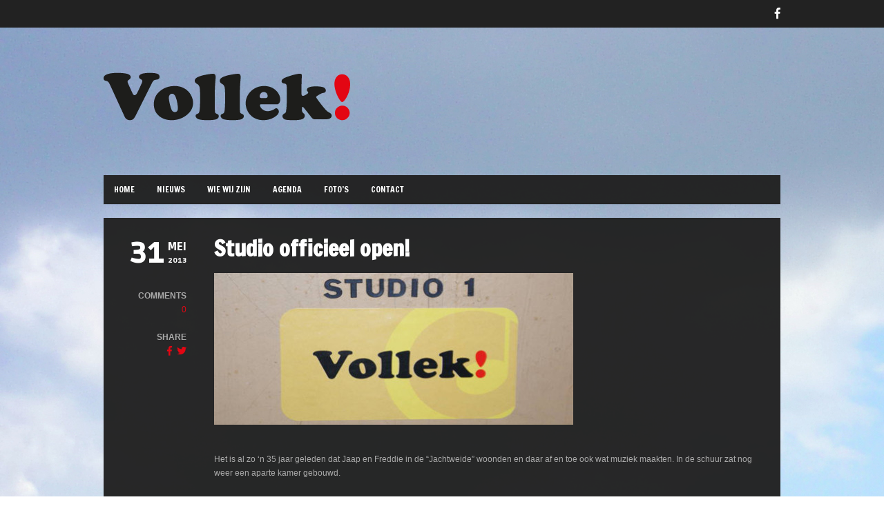

--- FILE ---
content_type: text/html; charset=UTF-8
request_url: https://www.vollek.nl/laatste-nieuws/studio-officieel-open/
body_size: 11956
content:
<!DOCTYPE html>   

<html lang="nl-NL">

<head>
	<meta charset="UTF-8">
	<meta name="viewport" content="width=device-width, initial-scale=1">
	<meta name='robots' content='index, follow, max-image-preview:large, max-snippet:-1, max-video-preview:-1' />

	<!-- This site is optimized with the Yoast SEO plugin v26.8 - https://yoast.com/product/yoast-seo-wordpress/ -->
	<title>Studio officieel open! - Nieuws - Vollek.nl</title>
	<link rel="canonical" href="https://www.vollek.nl/laatste-nieuws/studio-officieel-open/" />
	<meta property="og:locale" content="nl_NL" />
	<meta property="og:type" content="article" />
	<meta property="og:title" content="Studio officieel open! - Nieuws - Vollek.nl" />
	<meta property="og:description" content="Het is al zo ‘n 35 jaar geleden dat Jaap en Freddie in de “Jachtweide” woonden en daar af en toe ook wat muziek maakten. In de schuur zat nog..." />
	<meta property="og:url" content="https://www.vollek.nl/laatste-nieuws/studio-officieel-open/" />
	<meta property="article:published_time" content="2013-05-31T19:16:18+00:00" />
	<meta property="article:modified_time" content="2013-05-31T19:22:47+00:00" />
	<meta property="og:image" content="https://www.vollek.nl/wp-content/uploads/2013/05/studio-opening.jpg" />
	<meta property="og:image:width" content="523" />
	<meta property="og:image:height" content="225" />
	<meta property="og:image:type" content="image/jpeg" />
	<meta name="author" content="wheelie" />
	<meta name="twitter:label1" content="Geschreven door" />
	<meta name="twitter:data1" content="wheelie" />
	<meta name="twitter:label2" content="Geschatte leestijd" />
	<meta name="twitter:data2" content="1 minuut" />
	<script type="application/ld+json" class="yoast-schema-graph">{"@context":"https://schema.org","@graph":[{"@type":"Article","@id":"https://www.vollek.nl/laatste-nieuws/studio-officieel-open/#article","isPartOf":{"@id":"https://www.vollek.nl/laatste-nieuws/studio-officieel-open/"},"author":{"name":"wheelie","@id":"https://www.vollek.nl/#/schema/person/9252cef3e70779a074c65cf702bb48e5"},"headline":"Studio officieel open!","datePublished":"2013-05-31T19:16:18+00:00","dateModified":"2013-05-31T19:22:47+00:00","mainEntityOfPage":{"@id":"https://www.vollek.nl/laatste-nieuws/studio-officieel-open/"},"wordCount":184,"commentCount":0,"image":{"@id":"https://www.vollek.nl/laatste-nieuws/studio-officieel-open/#primaryimage"},"thumbnailUrl":"https://www.vollek.nl/wp-content/uploads/2013/05/studio-opening.jpg","articleSection":["Nieuws"],"inLanguage":"nl-NL"},{"@type":"WebPage","@id":"https://www.vollek.nl/laatste-nieuws/studio-officieel-open/","url":"https://www.vollek.nl/laatste-nieuws/studio-officieel-open/","name":"Studio officieel open! - Nieuws - Vollek.nl","isPartOf":{"@id":"https://www.vollek.nl/#website"},"primaryImageOfPage":{"@id":"https://www.vollek.nl/laatste-nieuws/studio-officieel-open/#primaryimage"},"image":{"@id":"https://www.vollek.nl/laatste-nieuws/studio-officieel-open/#primaryimage"},"thumbnailUrl":"https://www.vollek.nl/wp-content/uploads/2013/05/studio-opening.jpg","datePublished":"2013-05-31T19:16:18+00:00","dateModified":"2013-05-31T19:22:47+00:00","author":{"@id":"https://www.vollek.nl/#/schema/person/9252cef3e70779a074c65cf702bb48e5"},"breadcrumb":{"@id":"https://www.vollek.nl/laatste-nieuws/studio-officieel-open/#breadcrumb"},"inLanguage":"nl-NL","potentialAction":[{"@type":"ReadAction","target":["https://www.vollek.nl/laatste-nieuws/studio-officieel-open/"]}]},{"@type":"ImageObject","inLanguage":"nl-NL","@id":"https://www.vollek.nl/laatste-nieuws/studio-officieel-open/#primaryimage","url":"https://www.vollek.nl/wp-content/uploads/2013/05/studio-opening.jpg","contentUrl":"https://www.vollek.nl/wp-content/uploads/2013/05/studio-opening.jpg","width":523,"height":225},{"@type":"BreadcrumbList","@id":"https://www.vollek.nl/laatste-nieuws/studio-officieel-open/#breadcrumb","itemListElement":[{"@type":"ListItem","position":1,"name":"Home","item":"https://www.vollek.nl/"},{"@type":"ListItem","position":2,"name":"Nieuws","item":"https://www.vollek.nl/nieuws/"},{"@type":"ListItem","position":3,"name":"Studio officieel open!"}]},{"@type":"WebSite","@id":"https://www.vollek.nl/#website","url":"https://www.vollek.nl/","name":"","description":"Groninger Folk &amp; Blues","potentialAction":[{"@type":"SearchAction","target":{"@type":"EntryPoint","urlTemplate":"https://www.vollek.nl/?s={search_term_string}"},"query-input":{"@type":"PropertyValueSpecification","valueRequired":true,"valueName":"search_term_string"}}],"inLanguage":"nl-NL"},{"@type":"Person","@id":"https://www.vollek.nl/#/schema/person/9252cef3e70779a074c65cf702bb48e5","name":"wheelie","image":{"@type":"ImageObject","inLanguage":"nl-NL","@id":"https://www.vollek.nl/#/schema/person/image/","url":"https://secure.gravatar.com/avatar/c7f10983c3475a23c88e8dacd7a51f12e92460580f1431fd0f05ba8aac5606dd?s=96&r=g","contentUrl":"https://secure.gravatar.com/avatar/c7f10983c3475a23c88e8dacd7a51f12e92460580f1431fd0f05ba8aac5606dd?s=96&r=g","caption":"wheelie"},"url":"https://www.vollek.nl/author/wheelie/"}]}</script>
	<!-- / Yoast SEO plugin. -->


<link rel='dns-prefetch' href='//fonts.googleapis.com' />
<link rel="alternate" type="application/rss+xml" title=" &raquo; feed" href="https://www.vollek.nl/feed/" />
<link rel="alternate" title="oEmbed (JSON)" type="application/json+oembed" href="https://www.vollek.nl/wp-json/oembed/1.0/embed?url=https%3A%2F%2Fwww.vollek.nl%2Flaatste-nieuws%2Fstudio-officieel-open%2F" />
<link rel="alternate" title="oEmbed (XML)" type="text/xml+oembed" href="https://www.vollek.nl/wp-json/oembed/1.0/embed?url=https%3A%2F%2Fwww.vollek.nl%2Flaatste-nieuws%2Fstudio-officieel-open%2F&#038;format=xml" />
<style id='wp-img-auto-sizes-contain-inline-css' type='text/css'>
img:is([sizes=auto i],[sizes^="auto," i]){contain-intrinsic-size:3000px 1500px}
/*# sourceURL=wp-img-auto-sizes-contain-inline-css */
</style>
<link rel='stylesheet' id='soundboard-shortcodes-css' href='https://www.vollek.nl/wp-content/plugins/soundboard-shortcodes/css/shortcodes.css?ver=screen' type='text/css' media='all' />
<style id='wp-emoji-styles-inline-css' type='text/css'>

	img.wp-smiley, img.emoji {
		display: inline !important;
		border: none !important;
		box-shadow: none !important;
		height: 1em !important;
		width: 1em !important;
		margin: 0 0.07em !important;
		vertical-align: -0.1em !important;
		background: none !important;
		padding: 0 !important;
	}
/*# sourceURL=wp-emoji-styles-inline-css */
</style>
<style id='wp-block-library-inline-css' type='text/css'>
:root{--wp-block-synced-color:#7a00df;--wp-block-synced-color--rgb:122,0,223;--wp-bound-block-color:var(--wp-block-synced-color);--wp-editor-canvas-background:#ddd;--wp-admin-theme-color:#007cba;--wp-admin-theme-color--rgb:0,124,186;--wp-admin-theme-color-darker-10:#006ba1;--wp-admin-theme-color-darker-10--rgb:0,107,160.5;--wp-admin-theme-color-darker-20:#005a87;--wp-admin-theme-color-darker-20--rgb:0,90,135;--wp-admin-border-width-focus:2px}@media (min-resolution:192dpi){:root{--wp-admin-border-width-focus:1.5px}}.wp-element-button{cursor:pointer}:root .has-very-light-gray-background-color{background-color:#eee}:root .has-very-dark-gray-background-color{background-color:#313131}:root .has-very-light-gray-color{color:#eee}:root .has-very-dark-gray-color{color:#313131}:root .has-vivid-green-cyan-to-vivid-cyan-blue-gradient-background{background:linear-gradient(135deg,#00d084,#0693e3)}:root .has-purple-crush-gradient-background{background:linear-gradient(135deg,#34e2e4,#4721fb 50%,#ab1dfe)}:root .has-hazy-dawn-gradient-background{background:linear-gradient(135deg,#faaca8,#dad0ec)}:root .has-subdued-olive-gradient-background{background:linear-gradient(135deg,#fafae1,#67a671)}:root .has-atomic-cream-gradient-background{background:linear-gradient(135deg,#fdd79a,#004a59)}:root .has-nightshade-gradient-background{background:linear-gradient(135deg,#330968,#31cdcf)}:root .has-midnight-gradient-background{background:linear-gradient(135deg,#020381,#2874fc)}:root{--wp--preset--font-size--normal:16px;--wp--preset--font-size--huge:42px}.has-regular-font-size{font-size:1em}.has-larger-font-size{font-size:2.625em}.has-normal-font-size{font-size:var(--wp--preset--font-size--normal)}.has-huge-font-size{font-size:var(--wp--preset--font-size--huge)}.has-text-align-center{text-align:center}.has-text-align-left{text-align:left}.has-text-align-right{text-align:right}.has-fit-text{white-space:nowrap!important}#end-resizable-editor-section{display:none}.aligncenter{clear:both}.items-justified-left{justify-content:flex-start}.items-justified-center{justify-content:center}.items-justified-right{justify-content:flex-end}.items-justified-space-between{justify-content:space-between}.screen-reader-text{border:0;clip-path:inset(50%);height:1px;margin:-1px;overflow:hidden;padding:0;position:absolute;width:1px;word-wrap:normal!important}.screen-reader-text:focus{background-color:#ddd;clip-path:none;color:#444;display:block;font-size:1em;height:auto;left:5px;line-height:normal;padding:15px 23px 14px;text-decoration:none;top:5px;width:auto;z-index:100000}html :where(.has-border-color){border-style:solid}html :where([style*=border-top-color]){border-top-style:solid}html :where([style*=border-right-color]){border-right-style:solid}html :where([style*=border-bottom-color]){border-bottom-style:solid}html :where([style*=border-left-color]){border-left-style:solid}html :where([style*=border-width]){border-style:solid}html :where([style*=border-top-width]){border-top-style:solid}html :where([style*=border-right-width]){border-right-style:solid}html :where([style*=border-bottom-width]){border-bottom-style:solid}html :where([style*=border-left-width]){border-left-style:solid}html :where(img[class*=wp-image-]){height:auto;max-width:100%}:where(figure){margin:0 0 1em}html :where(.is-position-sticky){--wp-admin--admin-bar--position-offset:var(--wp-admin--admin-bar--height,0px)}@media screen and (max-width:600px){html :where(.is-position-sticky){--wp-admin--admin-bar--position-offset:0px}}

/*# sourceURL=wp-block-library-inline-css */
</style><style id='global-styles-inline-css' type='text/css'>
:root{--wp--preset--aspect-ratio--square: 1;--wp--preset--aspect-ratio--4-3: 4/3;--wp--preset--aspect-ratio--3-4: 3/4;--wp--preset--aspect-ratio--3-2: 3/2;--wp--preset--aspect-ratio--2-3: 2/3;--wp--preset--aspect-ratio--16-9: 16/9;--wp--preset--aspect-ratio--9-16: 9/16;--wp--preset--color--black: #000000;--wp--preset--color--cyan-bluish-gray: #abb8c3;--wp--preset--color--white: #ffffff;--wp--preset--color--pale-pink: #f78da7;--wp--preset--color--vivid-red: #cf2e2e;--wp--preset--color--luminous-vivid-orange: #ff6900;--wp--preset--color--luminous-vivid-amber: #fcb900;--wp--preset--color--light-green-cyan: #7bdcb5;--wp--preset--color--vivid-green-cyan: #00d084;--wp--preset--color--pale-cyan-blue: #8ed1fc;--wp--preset--color--vivid-cyan-blue: #0693e3;--wp--preset--color--vivid-purple: #9b51e0;--wp--preset--gradient--vivid-cyan-blue-to-vivid-purple: linear-gradient(135deg,rgb(6,147,227) 0%,rgb(155,81,224) 100%);--wp--preset--gradient--light-green-cyan-to-vivid-green-cyan: linear-gradient(135deg,rgb(122,220,180) 0%,rgb(0,208,130) 100%);--wp--preset--gradient--luminous-vivid-amber-to-luminous-vivid-orange: linear-gradient(135deg,rgb(252,185,0) 0%,rgb(255,105,0) 100%);--wp--preset--gradient--luminous-vivid-orange-to-vivid-red: linear-gradient(135deg,rgb(255,105,0) 0%,rgb(207,46,46) 100%);--wp--preset--gradient--very-light-gray-to-cyan-bluish-gray: linear-gradient(135deg,rgb(238,238,238) 0%,rgb(169,184,195) 100%);--wp--preset--gradient--cool-to-warm-spectrum: linear-gradient(135deg,rgb(74,234,220) 0%,rgb(151,120,209) 20%,rgb(207,42,186) 40%,rgb(238,44,130) 60%,rgb(251,105,98) 80%,rgb(254,248,76) 100%);--wp--preset--gradient--blush-light-purple: linear-gradient(135deg,rgb(255,206,236) 0%,rgb(152,150,240) 100%);--wp--preset--gradient--blush-bordeaux: linear-gradient(135deg,rgb(254,205,165) 0%,rgb(254,45,45) 50%,rgb(107,0,62) 100%);--wp--preset--gradient--luminous-dusk: linear-gradient(135deg,rgb(255,203,112) 0%,rgb(199,81,192) 50%,rgb(65,88,208) 100%);--wp--preset--gradient--pale-ocean: linear-gradient(135deg,rgb(255,245,203) 0%,rgb(182,227,212) 50%,rgb(51,167,181) 100%);--wp--preset--gradient--electric-grass: linear-gradient(135deg,rgb(202,248,128) 0%,rgb(113,206,126) 100%);--wp--preset--gradient--midnight: linear-gradient(135deg,rgb(2,3,129) 0%,rgb(40,116,252) 100%);--wp--preset--font-size--small: 13px;--wp--preset--font-size--medium: 20px;--wp--preset--font-size--large: 36px;--wp--preset--font-size--x-large: 42px;--wp--preset--spacing--20: 0.44rem;--wp--preset--spacing--30: 0.67rem;--wp--preset--spacing--40: 1rem;--wp--preset--spacing--50: 1.5rem;--wp--preset--spacing--60: 2.25rem;--wp--preset--spacing--70: 3.38rem;--wp--preset--spacing--80: 5.06rem;--wp--preset--shadow--natural: 6px 6px 9px rgba(0, 0, 0, 0.2);--wp--preset--shadow--deep: 12px 12px 50px rgba(0, 0, 0, 0.4);--wp--preset--shadow--sharp: 6px 6px 0px rgba(0, 0, 0, 0.2);--wp--preset--shadow--outlined: 6px 6px 0px -3px rgb(255, 255, 255), 6px 6px rgb(0, 0, 0);--wp--preset--shadow--crisp: 6px 6px 0px rgb(0, 0, 0);}:where(.is-layout-flex){gap: 0.5em;}:where(.is-layout-grid){gap: 0.5em;}body .is-layout-flex{display: flex;}.is-layout-flex{flex-wrap: wrap;align-items: center;}.is-layout-flex > :is(*, div){margin: 0;}body .is-layout-grid{display: grid;}.is-layout-grid > :is(*, div){margin: 0;}:where(.wp-block-columns.is-layout-flex){gap: 2em;}:where(.wp-block-columns.is-layout-grid){gap: 2em;}:where(.wp-block-post-template.is-layout-flex){gap: 1.25em;}:where(.wp-block-post-template.is-layout-grid){gap: 1.25em;}.has-black-color{color: var(--wp--preset--color--black) !important;}.has-cyan-bluish-gray-color{color: var(--wp--preset--color--cyan-bluish-gray) !important;}.has-white-color{color: var(--wp--preset--color--white) !important;}.has-pale-pink-color{color: var(--wp--preset--color--pale-pink) !important;}.has-vivid-red-color{color: var(--wp--preset--color--vivid-red) !important;}.has-luminous-vivid-orange-color{color: var(--wp--preset--color--luminous-vivid-orange) !important;}.has-luminous-vivid-amber-color{color: var(--wp--preset--color--luminous-vivid-amber) !important;}.has-light-green-cyan-color{color: var(--wp--preset--color--light-green-cyan) !important;}.has-vivid-green-cyan-color{color: var(--wp--preset--color--vivid-green-cyan) !important;}.has-pale-cyan-blue-color{color: var(--wp--preset--color--pale-cyan-blue) !important;}.has-vivid-cyan-blue-color{color: var(--wp--preset--color--vivid-cyan-blue) !important;}.has-vivid-purple-color{color: var(--wp--preset--color--vivid-purple) !important;}.has-black-background-color{background-color: var(--wp--preset--color--black) !important;}.has-cyan-bluish-gray-background-color{background-color: var(--wp--preset--color--cyan-bluish-gray) !important;}.has-white-background-color{background-color: var(--wp--preset--color--white) !important;}.has-pale-pink-background-color{background-color: var(--wp--preset--color--pale-pink) !important;}.has-vivid-red-background-color{background-color: var(--wp--preset--color--vivid-red) !important;}.has-luminous-vivid-orange-background-color{background-color: var(--wp--preset--color--luminous-vivid-orange) !important;}.has-luminous-vivid-amber-background-color{background-color: var(--wp--preset--color--luminous-vivid-amber) !important;}.has-light-green-cyan-background-color{background-color: var(--wp--preset--color--light-green-cyan) !important;}.has-vivid-green-cyan-background-color{background-color: var(--wp--preset--color--vivid-green-cyan) !important;}.has-pale-cyan-blue-background-color{background-color: var(--wp--preset--color--pale-cyan-blue) !important;}.has-vivid-cyan-blue-background-color{background-color: var(--wp--preset--color--vivid-cyan-blue) !important;}.has-vivid-purple-background-color{background-color: var(--wp--preset--color--vivid-purple) !important;}.has-black-border-color{border-color: var(--wp--preset--color--black) !important;}.has-cyan-bluish-gray-border-color{border-color: var(--wp--preset--color--cyan-bluish-gray) !important;}.has-white-border-color{border-color: var(--wp--preset--color--white) !important;}.has-pale-pink-border-color{border-color: var(--wp--preset--color--pale-pink) !important;}.has-vivid-red-border-color{border-color: var(--wp--preset--color--vivid-red) !important;}.has-luminous-vivid-orange-border-color{border-color: var(--wp--preset--color--luminous-vivid-orange) !important;}.has-luminous-vivid-amber-border-color{border-color: var(--wp--preset--color--luminous-vivid-amber) !important;}.has-light-green-cyan-border-color{border-color: var(--wp--preset--color--light-green-cyan) !important;}.has-vivid-green-cyan-border-color{border-color: var(--wp--preset--color--vivid-green-cyan) !important;}.has-pale-cyan-blue-border-color{border-color: var(--wp--preset--color--pale-cyan-blue) !important;}.has-vivid-cyan-blue-border-color{border-color: var(--wp--preset--color--vivid-cyan-blue) !important;}.has-vivid-purple-border-color{border-color: var(--wp--preset--color--vivid-purple) !important;}.has-vivid-cyan-blue-to-vivid-purple-gradient-background{background: var(--wp--preset--gradient--vivid-cyan-blue-to-vivid-purple) !important;}.has-light-green-cyan-to-vivid-green-cyan-gradient-background{background: var(--wp--preset--gradient--light-green-cyan-to-vivid-green-cyan) !important;}.has-luminous-vivid-amber-to-luminous-vivid-orange-gradient-background{background: var(--wp--preset--gradient--luminous-vivid-amber-to-luminous-vivid-orange) !important;}.has-luminous-vivid-orange-to-vivid-red-gradient-background{background: var(--wp--preset--gradient--luminous-vivid-orange-to-vivid-red) !important;}.has-very-light-gray-to-cyan-bluish-gray-gradient-background{background: var(--wp--preset--gradient--very-light-gray-to-cyan-bluish-gray) !important;}.has-cool-to-warm-spectrum-gradient-background{background: var(--wp--preset--gradient--cool-to-warm-spectrum) !important;}.has-blush-light-purple-gradient-background{background: var(--wp--preset--gradient--blush-light-purple) !important;}.has-blush-bordeaux-gradient-background{background: var(--wp--preset--gradient--blush-bordeaux) !important;}.has-luminous-dusk-gradient-background{background: var(--wp--preset--gradient--luminous-dusk) !important;}.has-pale-ocean-gradient-background{background: var(--wp--preset--gradient--pale-ocean) !important;}.has-electric-grass-gradient-background{background: var(--wp--preset--gradient--electric-grass) !important;}.has-midnight-gradient-background{background: var(--wp--preset--gradient--midnight) !important;}.has-small-font-size{font-size: var(--wp--preset--font-size--small) !important;}.has-medium-font-size{font-size: var(--wp--preset--font-size--medium) !important;}.has-large-font-size{font-size: var(--wp--preset--font-size--large) !important;}.has-x-large-font-size{font-size: var(--wp--preset--font-size--x-large) !important;}
/*# sourceURL=global-styles-inline-css */
</style>

<style id='classic-theme-styles-inline-css' type='text/css'>
/*! This file is auto-generated */
.wp-block-button__link{color:#fff;background-color:#32373c;border-radius:9999px;box-shadow:none;text-decoration:none;padding:calc(.667em + 2px) calc(1.333em + 2px);font-size:1.125em}.wp-block-file__button{background:#32373c;color:#fff;text-decoration:none}
/*# sourceURL=/wp-includes/css/classic-themes.min.css */
</style>
<link rel='stylesheet' id='ngg_trigger_buttons-css' href='https://www.vollek.nl/wp-content/plugins/nextgen-gallery/static/GalleryDisplay/trigger_buttons.css?ver=4.0.3' type='text/css' media='all' />
<link rel='stylesheet' id='fancybox-0-css' href='https://www.vollek.nl/wp-content/plugins/nextgen-gallery/static/Lightbox/fancybox/jquery.fancybox-1.3.4.css?ver=4.0.3' type='text/css' media='all' />
<link rel='stylesheet' id='fontawesome_v4_shim_style-css' href='https://www.vollek.nl/wp-content/plugins/nextgen-gallery/static/FontAwesome/css/v4-shims.min.css?ver=6.9' type='text/css' media='all' />
<link rel='stylesheet' id='fontawesome-css' href='https://www.vollek.nl/wp-content/plugins/nextgen-gallery/static/FontAwesome/css/all.min.css?ver=6.9' type='text/css' media='all' />
<link rel='stylesheet' id='ngg_basic_slideshow_style-css' href='https://www.vollek.nl/wp-content/plugins/nextgen-gallery/static/Slideshow/ngg_basic_slideshow.css?ver=4.0.3' type='text/css' media='all' />
<link rel='stylesheet' id='ngg_slick_slideshow_style-css' href='https://www.vollek.nl/wp-content/plugins/nextgen-gallery/static/Slideshow/slick/slick.css?ver=4.0.3' type='text/css' media='all' />
<link rel='stylesheet' id='ngg_slick_slideshow_theme-css' href='https://www.vollek.nl/wp-content/plugins/nextgen-gallery/static/Slideshow/slick/slick-theme.css?ver=4.0.3' type='text/css' media='all' />
<link rel='stylesheet' id='soundboard-fonts-css' href='https://fonts.googleapis.com/css?family=Ruda%3A900%7CFrancois+One%3A400%2C400%2C700%2C800%2C900&#038;subset=latin%2Clatin-ext&#038;ver=1.0.0' type='text/css' media='all' />
<link rel='stylesheet' id='font-awesome-css' href='https://www.vollek.nl/wp-content/themes/soundboard/fonts/fontawesome/css/all.css?ver=screen' type='text/css' media='all' />
<link rel='stylesheet' id='prettyphoto-css' href='https://www.vollek.nl/wp-content/themes/soundboard/css/prettyphoto.css?ver=screen' type='text/css' media='all' />
<link rel='stylesheet' id='slicknav-css' href='https://www.vollek.nl/wp-content/themes/soundboard/css/slicknav.css?ver=screen' type='text/css' media='all' />
<link rel='stylesheet' id='soundboard-style-css' href='https://www.vollek.nl/wp-content/themes/soundboard/style.css?ver=6.9' type='text/css' media='all' />
<style id='soundboard-style-inline-css' type='text/css'>
 
		#topnavi,
		.slicknav_nav,
		#slide-bg,
		#content  {
			background-color: rgba(34,34,34,0.97);
			}
		 
		#content,
		#topnavi,
		#slide-bg {
			box-shadow: 0 1px 1px rgba(0,0,0,0.1);
			}
		 
		a, 
		a:visited,
		h1 a:hover, h1 a:active,
		h2 a:hover, h2 a:active,
		h3 a:hover, h3 a:active,
		h4 a:hover, h4 a:active,
		h5 a:hover, h5 a:active,
		h6 a:hover, h6 a:active,
		#footer-widget-area a:hover,
		#footer-widget-area a:active,
		.themecolor {
			color: #e30613;
			}
		 
		.sf-menu li:hover,
		.sf-menu a:focus,
		.sf-menu a:hover,
		.sf-menu a:active,
		.sf-menu ul li:hover,
		.sf-menu ul li a:hover,
		.sf-menu ul a:hover,
		.sf-menu li.selected,
		.sf-menu li.current-cat,
		.sf-menu li.current-cat-parent,
		.sf-menu li.current_page_item,
		.sf-menu li.current_page_ancestor,
		#topnavi .current-menu-item,
		button,
		.button,
		input.submit,
		input[type='submit'],
		.submitbutton,
		.highlight1,
		.highlight2,
		.redsun-tabs li a,
		.pagination_main a:hover,
		.pagination_main .current,
		ul.login li a:hover,
		span.page-numbers,
		a.page-numbers:hover,
		li.comment .reply,
		.login-submit input,
		a:hover.nivo-nextNav,
		a:hover.nivo-prevNav,
		.nivo-caption p {
			background-color: #e30613;
			}
		 
		.nivo-caption p {
			box-shadow: 17px 0 0 #e30613, -17px 0 0 #e30613;
		} 
		 
		@media only screen and (max-width: 767px) {
			.nivo-caption p
			{
				box-shadow: 8px 0 0 #e30613, -8px 0 0 #e30613;
			} 
		}
		 
			h1, h2, h3, h4, h5, h6,
			button,
			.button,
			.button1,
			.buttonS,
			.button2,
			input.submit,
			input[type='submit'],
			.submitbutton,
			.cancelled,
			.soldout,
			span.reply,
			.details,
			.dropcap,
			li.comment cite,
			.redsun-tabs li a,
			.sf-menu a,
			.slicknav_menu ul li a,
			.slicknav_menutxt,
			#navi-icon,
			.comment-reply-link,
			.nivo-caption p {
				font-family: Francois One;
			}
		 
		h3.widgettitle,
		h2.news-home-title,
		button,
		.button,
		.button1,
		.buttonS,
		.button2,
		.submitbutton,
		input.submit,
		input[type='submit'],
		.cancelled,
		.soldout,
		span.reply,
		.date-h,
		h1.pagetitle,
		#content h3.widgettitle,
		ul.login li a,
		.sf-menu a,
		.slicknav_menu ul li a,
		.slicknav_menutxt,
		.comment-reply-link,
		.nivo-caption p {
			text-transform: uppercase;
		} 
		 
		.sf-menu a { font-size: 12px; }
		#topnavi { height: 42px; }
		.sf-menu ul { margin-top: 12px;}
		 
			.ngg-navigation {
    text-align: left !important;
margin: 20px;
}

.ngg-navigation .page-numbers {
    display: inline;
    float: none;
}
		
/*# sourceURL=soundboard-style-inline-css */
</style>
<link rel='stylesheet' id='dark-css' href='https://www.vollek.nl/wp-content/themes/soundboard/css/skins/dark.css?ver=screen' type='text/css' media='all' />
<style id='dark-inline-css' type='text/css'>
 
		.toggle-nav.fas.fa-bars,
		.slicknav_menutxt {
			font-size: 28px;
			}
		 
		.toggle-nav.fas.fa-bars,
		.slicknav_menutxt {
			color: #ffffff;
			}
		 
			.ngg-navigation {
    text-align: left !important;
margin: 20px;
}

.ngg-navigation .page-numbers {
    display: inline;
    float: none;
}
		
/*# sourceURL=dark-inline-css */
</style>
<script type="text/javascript" src="https://www.vollek.nl/wp-includes/js/jquery/jquery.min.js?ver=3.7.1" id="jquery-core-js"></script>
<script type="text/javascript" src="https://www.vollek.nl/wp-includes/js/jquery/jquery-migrate.min.js?ver=3.4.1" id="jquery-migrate-js"></script>
<script type="text/javascript" id="photocrati_ajax-js-extra">
/* <![CDATA[ */
var photocrati_ajax = {"url":"https://www.vollek.nl/index.php?photocrati_ajax=1","rest_url":"https://www.vollek.nl/wp-json/","wp_home_url":"https://www.vollek.nl","wp_site_url":"https://www.vollek.nl","wp_root_url":"https://www.vollek.nl","wp_plugins_url":"https://www.vollek.nl/wp-content/plugins","wp_content_url":"https://www.vollek.nl/wp-content","wp_includes_url":"https://www.vollek.nl/wp-includes/","ngg_param_slug":"nggallery","rest_nonce":"89ca04cd04"};
//# sourceURL=photocrati_ajax-js-extra
/* ]]> */
</script>
<script type="text/javascript" src="https://www.vollek.nl/wp-content/plugins/nextgen-gallery/static/Legacy/ajax.min.js?ver=4.0.3" id="photocrati_ajax-js"></script>
<script type="text/javascript" src="https://www.vollek.nl/wp-content/plugins/nextgen-gallery/static/FontAwesome/js/v4-shims.min.js?ver=5.3.1" id="fontawesome_v4_shim-js"></script>
<script type="text/javascript" defer crossorigin="anonymous" data-auto-replace-svg="false" data-keep-original-source="false" data-search-pseudo-elements src="https://www.vollek.nl/wp-content/plugins/nextgen-gallery/static/FontAwesome/js/all.min.js?ver=5.3.1" id="fontawesome-js"></script>
<script type="text/javascript" src="https://www.vollek.nl/wp-content/plugins/nextgen-gallery/static/Slideshow/slick/slick-1.8.0-modded.js?ver=4.0.3" id="ngg_slick-js"></script>
<link rel="https://api.w.org/" href="https://www.vollek.nl/wp-json/" /><link rel="alternate" title="JSON" type="application/json" href="https://www.vollek.nl/wp-json/wp/v2/posts/1315" /><link rel="EditURI" type="application/rsd+xml" title="RSD" href="https://www.vollek.nl/xmlrpc.php?rsd" />
<meta name="generator" content="WordPress 6.9" />
<link rel='shortlink' href='https://www.vollek.nl/?p=1315' />



	<style type="text/css">

		/* logo width */
		.logoimage { 
			width: px;
			}

		/* logo space around */
		#logo, #topnavi, .menu-responsive { 
			margin-top: px;
			}

		/* logo align */
		@media only screen and (min-width: 960px) { 
			#logo { 
				text-align: left;
				}
		}

		/* content background color and opacity*/
		#topnavi,
		.slicknav_nav,
		#slide-bg,
		#content  {
			background-color: rgba(34,34,34,0.97)			}


	</style>

    <script type="text/javascript" src="https://www.vollek.nl/wp-content/plugins/si-captcha-for-wordpress/captcha/si_captcha.js?ver=1769118644"></script>
<!-- begin SI CAPTCHA Anti-Spam - login/register form style -->
<style type="text/css">
.si_captcha_small { width:175px; height:45px; padding-top:10px; padding-bottom:10px; }
.si_captcha_large { width:250px; height:60px; padding-top:10px; padding-bottom:10px; }
img#si_image_com { border-style:none; margin:0; padding-right:5px; float:left; }
img#si_image_reg { border-style:none; margin:0; padding-right:5px; float:left; }
img#si_image_log { border-style:none; margin:0; padding-right:5px; float:left; }
img#si_image_side_login { border-style:none; margin:0; padding-right:5px; float:left; }
img#si_image_checkout { border-style:none; margin:0; padding-right:5px; float:left; }
img#si_image_jetpack { border-style:none; margin:0; padding-right:5px; float:left; }
img#si_image_bbpress_topic { border-style:none; margin:0; padding-right:5px; float:left; }
.si_captcha_refresh { border-style:none; margin:0; vertical-align:bottom; }
div#si_captcha_input { display:block; padding-top:15px; padding-bottom:5px; }
label#si_captcha_code_label { margin:0; }
input#si_captcha_code_input { width:65px; }
p#si_captcha_code_p { clear: left; padding-top:10px; }
.si-captcha-jetpack-error { color:#DC3232; }
</style>
<!-- end SI CAPTCHA Anti-Spam - login/register form style -->
<style type="text/css" id="custom-background-css">
body.custom-background { background-image: url("https://www.vollek.nl/wp-content/uploads/2012/04/grazige-weiden.jpg"); background-position: left top; background-size: auto; background-repeat: repeat; background-attachment: scroll; }
</style>
	
</head>

<!-- BEGIN body -->
<body data-rsssl=1 class="wp-singular post-template-default single single-post postid-1315 single-format-standard custom-background wp-theme-soundboard no-mobile">

	
	<div id="wrapall">

			<div id="top-bar">
		
        <ul class="socialicons">
        
                 
			<li class="fb"> 
				<a href="https://www.facebook.com/pages/Vollek/402404199835844" target="_blank" > 
					<i class="fab fa-facebook-f"></i> 
				</a> 
			</li>
		              
	</ul> 
	</div>


		<div id="wrap-main">

			<header id="header" class="site-header">

				<div id="logo-navi-wrap">                        
						<div id="logo">
		<a href="https://www.vollek.nl/" > 
			<img alt="" src="https://www.vollek.nl/wp-content/uploads/2011/11/vollek_logo.png" /> 
		</a>
	</div>
					<!-- Navigation Regular -->
<div id="topnavi" class="menu-regular">
	<div class="menu-hoofdmenu-container"><ul id="menu-hoofdmenu" class="sf-menu primary-menu"><li id="menu-item-1009" class="menu-item menu-item-type-post_type menu-item-object-page menu-item-home menu-item-1009"><a href="https://www.vollek.nl/">Home</a></li>
<li id="menu-item-1222" class="menu-item menu-item-type-post_type menu-item-object-page current_page_parent menu-item-1222"><a href="https://www.vollek.nl/nieuws/">Nieuws</a></li>
<li id="menu-item-1101" class="menu-item menu-item-type-post_type menu-item-object-page menu-item-1101"><a href="https://www.vollek.nl/wie-wij-zijn/">Wie wij zijn</a></li>
<li id="menu-item-1184" class="menu-item menu-item-type-post_type menu-item-object-page menu-item-1184"><a href="https://www.vollek.nl/agenda/">Agenda</a></li>
<li id="menu-item-1176" class="menu-item menu-item-type-post_type menu-item-object-page menu-item-1176"><a href="https://www.vollek.nl/fotos-vollek/">Foto&#8217;s</a></li>
<li id="menu-item-1010" class="menu-item menu-item-type-post_type menu-item-object-page menu-item-1010"><a href="https://www.vollek.nl/contact/">Contact</a></li>
</ul></div>                       
</div>


<!-- Navigation Responsive -->
<div  class="menu-responsive">
	<nav id="site-navigation-responsive" class="menu-responsive"></nav>
</div>
				</div> 
				
			</header>

			<div id="content-wrap">

<div id="content" class="container">

	<div class="primary ">


	<!-- Start the Loop. -->
	
        <div class="blogentry">

	        <div class="postinfo"> 
					<div class="post-date pretty-date post-info-item">
	                <a href="https://www.vollek.nl/laatste-nieuws/studio-officieel-open/" rel="bookmark" title="Permanent link to Studio officieel open!">
				<span class="d">31</span>
	                        <span class="date-right">
					<span class="m">mei</span>
					<span class="y">2013</span>
				</span> 			        
	                </a>
                </div>
  			 
	                <div class="post-commentnr post-info-item">
	                	<div class="infotitle"> comments</div>
	                	<a href="https://www.vollek.nl/laatste-nieuws/studio-officieel-open/#respond">
	                        	 0  
	                        </a>
	                </div>                       
                
  		
	  		<div class="post-share">
	                	<h6 class="infotitle sharetitle">Share</h6> 
				
									<a target="_blank" rel="nofollow" href="https://www.facebook.com/sharer/sharer.php?u=https://www.vollek.nl/laatste-nieuws/studio-officieel-open/"><i class="fab fa-facebook-f"></i></a>
				
						        		<a target="_blank" rel="nofollow" href="https://twitter.com/share?url=https://www.vollek.nl/laatste-nieuws/studio-officieel-open/"><i class="fab fa-twitter"></i></a>
				
							</div>

		
  			</div>

	        <div class="post-right">
	                <h1 class="title">Studio officieel open!	                </h1>                
	                
	                <div class="tnail">
	                        <img width="520" height="220" src="https://www.vollek.nl/wp-content/uploads/2013/05/studio-opening-520x220.jpg" class="attachment-post-thumbnail size-post-thumbnail wp-post-image" alt="" decoding="async" fetchpriority="high" />	                </div> 
	                
	                <div class="entry-single">
	                        <p>Het is al zo ‘n 35 jaar geleden dat Jaap en Freddie in de “Jachtweide” woonden en daar af en toe ook wat muziek maakten. In de schuur zat nog weer een aparte kamer gebouwd.<span id="more-1315"></span></p>
<p>“Goh, als dat later toch eens een studio kon worden, dan zou dat wel heel mooi zijn” zeiden de broers tegen elkaar. Om de ruimte te claimen heeft Jaap toen voor alle zekerheid maar “studio 1” op de deur geplakt. Afgelopen winter zaten we naar een oefenruimte voor Vollek! te zoeken toen Jaap opeens zei “Maar studio 1 is er ook nog, daar valt best iets van te maken. Freddie zag natuurlijk allerlei beren op de weg, want er zat geen vloer in, geen elektriciteit, geen gas en geen vloer. Maar die problemen wuifde Jaap allemaal weg. “Als we dit nou zus en zo doen dan komt het allemaal goed”.  Zo gezegd zo gedaan onder leiding van Jaap werd de boel aangepakt, alles werd aangelegd. En zie hier het resultaat een prachtige oefenruimte die dinsdag 14 mei feestelijk en met champagne werd geopend door Ma van der Beek.</p>

<div class="ngg-galleryoverview ngg-slideshow"
	id="ngg-slideshow-08ab333f1313c4af4ad4599dccae8db5-2938724430"
	data-gallery-id="08ab333f1313c4af4ad4599dccae8db5"
	style="max-width: px;
			max-height: px;
			display: none;">

	
		<a href="https://www.vollek.nl/wp-content/gallery/opening-studio/dsc06583.jpg"
			title=""
			data-src="https://www.vollek.nl/wp-content/gallery/opening-studio/dsc06583.jpg"
			data-thumbnail="https://www.vollek.nl/wp-content/gallery/opening-studio/thumbs/thumbs_dsc06583.jpg"
			data-image-id="67"
			data-title="dsc06583"
			data-description=""
			class="ngg-fancybox" rel="08ab333f1313c4af4ad4599dccae8db5">

			<img data-image-id='67'
				title=""
				alt="dsc06583"
				src="https://www.vollek.nl/wp-content/gallery/opening-studio/dsc06583.jpg"
				style="max-height: -20px;"/>
		</a>

		
		<a href="https://www.vollek.nl/wp-content/gallery/opening-studio/dsc06594.jpg"
			title=""
			data-src="https://www.vollek.nl/wp-content/gallery/opening-studio/dsc06594.jpg"
			data-thumbnail="https://www.vollek.nl/wp-content/gallery/opening-studio/thumbs/thumbs_dsc06594.jpg"
			data-image-id="68"
			data-title="dsc06594"
			data-description=""
			class="ngg-fancybox" rel="08ab333f1313c4af4ad4599dccae8db5">

			<img data-image-id='68'
				title=""
				alt="dsc06594"
				src="https://www.vollek.nl/wp-content/gallery/opening-studio/dsc06594.jpg"
				style="max-height: -20px;"/>
		</a>

		
		<a href="https://www.vollek.nl/wp-content/gallery/opening-studio/dsc06607.jpg"
			title=""
			data-src="https://www.vollek.nl/wp-content/gallery/opening-studio/dsc06607.jpg"
			data-thumbnail="https://www.vollek.nl/wp-content/gallery/opening-studio/thumbs/thumbs_dsc06607.jpg"
			data-image-id="69"
			data-title="dsc06607"
			data-description=""
			class="ngg-fancybox" rel="08ab333f1313c4af4ad4599dccae8db5">

			<img data-image-id='69'
				title=""
				alt="dsc06607"
				src="https://www.vollek.nl/wp-content/gallery/opening-studio/dsc06607.jpg"
				style="max-height: -20px;"/>
		</a>

		
		<a href="https://www.vollek.nl/wp-content/gallery/opening-studio/dsc06650.jpg"
			title=""
			data-src="https://www.vollek.nl/wp-content/gallery/opening-studio/dsc06650.jpg"
			data-thumbnail="https://www.vollek.nl/wp-content/gallery/opening-studio/thumbs/thumbs_dsc06650.jpg"
			data-image-id="70"
			data-title="dsc06650"
			data-description=""
			class="ngg-fancybox" rel="08ab333f1313c4af4ad4599dccae8db5">

			<img data-image-id='70'
				title=""
				alt="dsc06650"
				src="https://www.vollek.nl/wp-content/gallery/opening-studio/dsc06650.jpg"
				style="max-height: -20px;"/>
		</a>

		
		<a href="https://www.vollek.nl/wp-content/gallery/opening-studio/dsc06656.jpg"
			title=""
			data-src="https://www.vollek.nl/wp-content/gallery/opening-studio/dsc06656.jpg"
			data-thumbnail="https://www.vollek.nl/wp-content/gallery/opening-studio/thumbs/thumbs_dsc06656.jpg"
			data-image-id="71"
			data-title="dsc06656"
			data-description=""
			class="ngg-fancybox" rel="08ab333f1313c4af4ad4599dccae8db5">

			<img data-image-id='71'
				title=""
				alt="dsc06656"
				src="https://www.vollek.nl/wp-content/gallery/opening-studio/dsc06656.jpg"
				style="max-height: -20px;"/>
		</a>

		
		<a href="https://www.vollek.nl/wp-content/gallery/opening-studio/dsc06657.jpg"
			title=""
			data-src="https://www.vollek.nl/wp-content/gallery/opening-studio/dsc06657.jpg"
			data-thumbnail="https://www.vollek.nl/wp-content/gallery/opening-studio/thumbs/thumbs_dsc06657.jpg"
			data-image-id="72"
			data-title="dsc06657"
			data-description=""
			class="ngg-fancybox" rel="08ab333f1313c4af4ad4599dccae8db5">

			<img data-image-id='72'
				title=""
				alt="dsc06657"
				src="https://www.vollek.nl/wp-content/gallery/opening-studio/dsc06657.jpg"
				style="max-height: -20px;"/>
		</a>

		
		<a href="https://www.vollek.nl/wp-content/gallery/opening-studio/dsc06660.jpg"
			title=""
			data-src="https://www.vollek.nl/wp-content/gallery/opening-studio/dsc06660.jpg"
			data-thumbnail="https://www.vollek.nl/wp-content/gallery/opening-studio/thumbs/thumbs_dsc06660.jpg"
			data-image-id="73"
			data-title="dsc06660"
			data-description=""
			class="ngg-fancybox" rel="08ab333f1313c4af4ad4599dccae8db5">

			<img data-image-id='73'
				title=""
				alt="dsc06660"
				src="https://www.vollek.nl/wp-content/gallery/opening-studio/dsc06660.jpg"
				style="max-height: -20px;"/>
		</a>

		</div>

		<!-- Thumbnails Link -->
	<div class="slideshowlink" style="max-width: px;">
		<a href='https://www.vollek.nl/laatste-nieuws/studio-officieel-open/nggallery/thumbnails'>[Show picture list]</a>
	</div>


	                </div>
	        </div>
        
        </div> <!-- .blogentry -->
	
	
	 
	<div class="comment-topborder"></div>

	<div id="comments" >
	        	</div><!-- #comments-->
	
	</div><!-- .primary-->

	  





	
</div><!-- #content-->
</div><!-- #content-wrap -->

</div><!-- #wraptop -->

<div id="footer">

	        
		<div id="footerwrapper">
			<div id="footer-widget-area">
									<div id="footerw1" class="widget-area">
						<div id="pages-2" class="widget widget_pages"><h3 class="widgettitle">Pagina&#8217;s</h3>
			<ul>
				<li class="page_item page-item-983"><a href="https://www.vollek.nl/">Home</a></li>
<li class="page_item page-item-989 current_page_parent"><a href="https://www.vollek.nl/nieuws/">Nieuws</a></li>
<li class="page_item page-item-991"><a href="https://www.vollek.nl/agenda/">Agenda</a></li>
<li class="page_item page-item-1100"><a href="https://www.vollek.nl/wie-wij-zijn/">Wie wij zijn</a></li>
<li class="page_item page-item-320"><a href="https://www.vollek.nl/contact/">Contact</a></li>
<li class="page_item page-item-1161"><a href="https://www.vollek.nl/fotos-vollek/">Foto&#8217;s</a></li>
			</ul>

			</div>					</div>
				
				
									<div id="footerw3" class="widget-area">
											</div>
				
							</div>
		</div>
          
         

	
        <ul class="socialicons">
        
                 
			<li class="fb"> 
				<a href="https://www.facebook.com/pages/Vollek/402404199835844" target="_blank" > 
					<i class="fab fa-facebook-f"></i> 
				</a> 
			</li>
		              
	</ul> 

        <div id="copyright">
                <div id="copyright-text" class="small">
                        &copy;
                        2026                        
                        . All Rights Reserved.                           
        	</div>
        </div><!-- #copyright -->  

</div><!-- #footer -->

</div> <!-- #wrapall-->

<script type="speculationrules">
{"prefetch":[{"source":"document","where":{"and":[{"href_matches":"/*"},{"not":{"href_matches":["/wp-*.php","/wp-admin/*","/wp-content/uploads/*","/wp-content/*","/wp-content/plugins/*","/wp-content/themes/soundboard/*","/*\\?(.+)"]}},{"not":{"selector_matches":"a[rel~=\"nofollow\"]"}},{"not":{"selector_matches":".no-prefetch, .no-prefetch a"}}]},"eagerness":"conservative"}]}
</script>
<script type="text/javascript" src="https://www.vollek.nl/wp-includes/js/jquery/ui/core.min.js?ver=1.13.3" id="jquery-ui-core-js"></script>
<script type="text/javascript" src="https://www.vollek.nl/wp-includes/js/jquery/ui/tabs.min.js?ver=1.13.3" id="jquery-ui-tabs-js"></script>
<script type="text/javascript" src="https://www.vollek.nl/wp-content/plugins/soundboard-shortcodes/js/shortcodes.js?ver=1.0" id="soundboard-shortcodes-js"></script>
<script type="text/javascript" id="ngg_common-js-extra">
/* <![CDATA[ */

var galleries = {};
galleries.gallery_08ab333f1313c4af4ad4599dccae8db5 = {"__defaults_set":null,"ID":"08ab333f1313c4af4ad4599dccae8db5","album_ids":[],"container_ids":["5"],"display":"","display_settings":{"gallery_width":null,"gallery_height":null,"show_thumbnail_link":"1","thumbnail_link_text":"[Show picture list]","template":"","display_view":"default","autoplay":1,"pauseonhover":1,"arrows":0,"interval":3000,"transition_speed":300,"transition_style":"fade","ngg_triggers_display":"never","cycle_effect":"fade","cycle_interval":"7","use_lightbox_effect":true,"thumbnail_width":"","thumbnail_height":"","effect_code":null,"_errors":[]},"display_type":"photocrati-nextgen_basic_slideshow","effect_code":null,"entity_ids":[],"excluded_container_ids":[],"exclusions":[],"gallery_ids":null,"id":"08ab333f1313c4af4ad4599dccae8db5","ids":null,"image_ids":[],"images_list_count":null,"inner_content":null,"is_album_gallery":null,"maximum_entity_count":500,"order_by":"sortorder","order_direction":"ASC","returns":"included","skip_excluding_globally_excluded_images":null,"slug":null,"sortorder":[],"source":"galleries","src":"","tag_ids":[],"tagcloud":false,"transient_id":null};
galleries.gallery_08ab333f1313c4af4ad4599dccae8db5.wordpress_page_root = "https:\/\/www.vollek.nl\/laatste-nieuws\/studio-officieel-open\/";
var nextgen_lightbox_settings = {"static_path":"https:\/\/www.vollek.nl\/wp-content\/plugins\/nextgen-gallery\/static\/Lightbox\/{placeholder}","context":"nextgen_images"};
//# sourceURL=ngg_common-js-extra
/* ]]> */
</script>
<script type="text/javascript" src="https://www.vollek.nl/wp-content/plugins/nextgen-gallery/static/GalleryDisplay/common.js?ver=4.0.3" id="ngg_common-js"></script>
<script type="text/javascript" id="ngg_common-js-after">
/* <![CDATA[ */
            var nggLastTimeoutVal = 1000;

            var nggRetryFailedImage = function(img) {
                setTimeout(function(){
                    img.src = img.src;
                }, nggLastTimeoutVal);

                nggLastTimeoutVal += 500;
            }
//# sourceURL=ngg_common-js-after
/* ]]> */
</script>
<script type="text/javascript" src="https://www.vollek.nl/wp-content/plugins/nextgen-gallery/static/Lightbox/lightbox_context.js?ver=4.0.3" id="ngg_lightbox_context-js"></script>
<script type="text/javascript" src="https://www.vollek.nl/wp-content/plugins/nextgen-gallery/static/Lightbox/fancybox/jquery.easing-1.3.pack.js?ver=4.0.3" id="fancybox-0-js"></script>
<script type="text/javascript" src="https://www.vollek.nl/wp-content/plugins/nextgen-gallery/static/Lightbox/fancybox/jquery.fancybox-1.3.4.pack.js?ver=4.0.3" id="fancybox-1-js"></script>
<script type="text/javascript" src="https://www.vollek.nl/wp-content/plugins/nextgen-gallery/static/Lightbox/fancybox/nextgen_fancybox_init.js?ver=4.0.3" id="fancybox-2-js"></script>
<script type="text/javascript" src="https://www.vollek.nl/wp-content/plugins/nextgen-gallery/static/Slideshow/ngg_basic_slideshow.js?ver=4.0.3" id="ngg_basic_slideshow_script-js"></script>
<script type="text/javascript" src="https://www.vollek.nl/wp-includes/js/imagesloaded.min.js?ver=5.0.0" id="imagesloaded-js"></script>
<script type="text/javascript" src="https://www.vollek.nl/wp-includes/js/masonry.min.js?ver=4.2.2" id="masonry-js"></script>
<script type="text/javascript" src="https://www.vollek.nl/wp-content/themes/soundboard/js/fitvids.js?ver=1.1" id="fitvids-js"></script>
<script type="text/javascript" src="https://www.vollek.nl/wp-content/themes/soundboard/js/hoverintent.js?ver=1.1" id="hoverintent-js"></script>
<script type="text/javascript" src="https://www.vollek.nl/wp-content/themes/soundboard/js/nivoslider.js?ver=3.2" id="nivoslider-js"></script>
<script type="text/javascript" src="https://www.vollek.nl/wp-content/themes/soundboard/js/prettyphoto.js?ver=3.1.6" id="prettyphoto-js"></script>
<script type="text/javascript" src="https://www.vollek.nl/wp-content/themes/soundboard/js/slicknav.js?ver=1.0.10" id="slicknav-js"></script>
<script type="text/javascript" src="https://www.vollek.nl/wp-content/themes/soundboard/js/superfish.js?ver=1.1" id="superfish-js"></script>
<script type="text/javascript" id="soundboard-scripts-js-extra">
/* <![CDATA[ */
var soundboard_variables = {"navitext":"\u003Ci class=\"toggle-nav fas fa-bars\"\u003E\u003C/i\u003EMenu"};
//# sourceURL=soundboard-scripts-js-extra
/* ]]> */
</script>
<script type="text/javascript" src="https://www.vollek.nl/wp-content/themes/soundboard/js/scripts.js?ver=%20" id="soundboard-scripts-js"></script>
<script id="wp-emoji-settings" type="application/json">
{"baseUrl":"https://s.w.org/images/core/emoji/17.0.2/72x72/","ext":".png","svgUrl":"https://s.w.org/images/core/emoji/17.0.2/svg/","svgExt":".svg","source":{"concatemoji":"https://www.vollek.nl/wp-includes/js/wp-emoji-release.min.js?ver=6.9"}}
</script>
<script type="module">
/* <![CDATA[ */
/*! This file is auto-generated */
const a=JSON.parse(document.getElementById("wp-emoji-settings").textContent),o=(window._wpemojiSettings=a,"wpEmojiSettingsSupports"),s=["flag","emoji"];function i(e){try{var t={supportTests:e,timestamp:(new Date).valueOf()};sessionStorage.setItem(o,JSON.stringify(t))}catch(e){}}function c(e,t,n){e.clearRect(0,0,e.canvas.width,e.canvas.height),e.fillText(t,0,0);t=new Uint32Array(e.getImageData(0,0,e.canvas.width,e.canvas.height).data);e.clearRect(0,0,e.canvas.width,e.canvas.height),e.fillText(n,0,0);const a=new Uint32Array(e.getImageData(0,0,e.canvas.width,e.canvas.height).data);return t.every((e,t)=>e===a[t])}function p(e,t){e.clearRect(0,0,e.canvas.width,e.canvas.height),e.fillText(t,0,0);var n=e.getImageData(16,16,1,1);for(let e=0;e<n.data.length;e++)if(0!==n.data[e])return!1;return!0}function u(e,t,n,a){switch(t){case"flag":return n(e,"\ud83c\udff3\ufe0f\u200d\u26a7\ufe0f","\ud83c\udff3\ufe0f\u200b\u26a7\ufe0f")?!1:!n(e,"\ud83c\udde8\ud83c\uddf6","\ud83c\udde8\u200b\ud83c\uddf6")&&!n(e,"\ud83c\udff4\udb40\udc67\udb40\udc62\udb40\udc65\udb40\udc6e\udb40\udc67\udb40\udc7f","\ud83c\udff4\u200b\udb40\udc67\u200b\udb40\udc62\u200b\udb40\udc65\u200b\udb40\udc6e\u200b\udb40\udc67\u200b\udb40\udc7f");case"emoji":return!a(e,"\ud83e\u1fac8")}return!1}function f(e,t,n,a){let r;const o=(r="undefined"!=typeof WorkerGlobalScope&&self instanceof WorkerGlobalScope?new OffscreenCanvas(300,150):document.createElement("canvas")).getContext("2d",{willReadFrequently:!0}),s=(o.textBaseline="top",o.font="600 32px Arial",{});return e.forEach(e=>{s[e]=t(o,e,n,a)}),s}function r(e){var t=document.createElement("script");t.src=e,t.defer=!0,document.head.appendChild(t)}a.supports={everything:!0,everythingExceptFlag:!0},new Promise(t=>{let n=function(){try{var e=JSON.parse(sessionStorage.getItem(o));if("object"==typeof e&&"number"==typeof e.timestamp&&(new Date).valueOf()<e.timestamp+604800&&"object"==typeof e.supportTests)return e.supportTests}catch(e){}return null}();if(!n){if("undefined"!=typeof Worker&&"undefined"!=typeof OffscreenCanvas&&"undefined"!=typeof URL&&URL.createObjectURL&&"undefined"!=typeof Blob)try{var e="postMessage("+f.toString()+"("+[JSON.stringify(s),u.toString(),c.toString(),p.toString()].join(",")+"));",a=new Blob([e],{type:"text/javascript"});const r=new Worker(URL.createObjectURL(a),{name:"wpTestEmojiSupports"});return void(r.onmessage=e=>{i(n=e.data),r.terminate(),t(n)})}catch(e){}i(n=f(s,u,c,p))}t(n)}).then(e=>{for(const n in e)a.supports[n]=e[n],a.supports.everything=a.supports.everything&&a.supports[n],"flag"!==n&&(a.supports.everythingExceptFlag=a.supports.everythingExceptFlag&&a.supports[n]);var t;a.supports.everythingExceptFlag=a.supports.everythingExceptFlag&&!a.supports.flag,a.supports.everything||((t=a.source||{}).concatemoji?r(t.concatemoji):t.wpemoji&&t.twemoji&&(r(t.twemoji),r(t.wpemoji)))});
//# sourceURL=https://www.vollek.nl/wp-includes/js/wp-emoji-loader.min.js
/* ]]> */
</script>

</body>

</html>